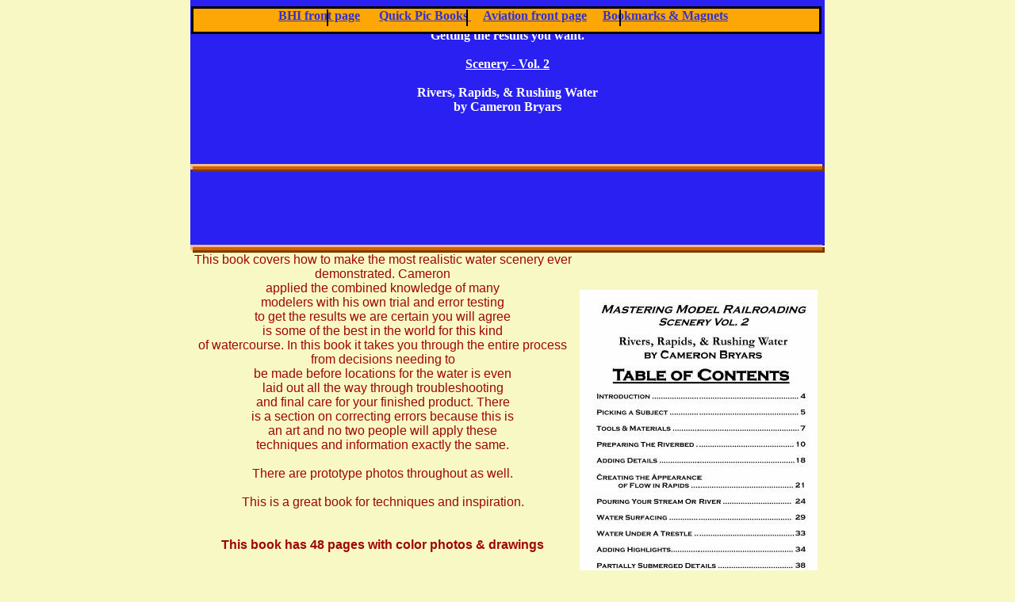

--- FILE ---
content_type: text/html
request_url: http://www.quickpicbooks.com/MMR/Scenery/Rivers.html
body_size: 4717
content:
<!DOCTYPE HTML PUBLIC "-//W3C//DTD HTML 4.01 Transitional//EN">
<html>
	<head>
		<!-- <hs:metatags> -->
		<meta http-equiv="Content-Type" content="text/html; charset=ISO-8859-1">
		<meta name="generator" content="Homestead SiteBuilder">
		<meta http-equiv="imagetoolbar" content="no">
		<meta http-equiv="imagetoolbar" content="false">
		<!-- </hs:metatags> -->
		
		<!-- <hs:title> -->
		<title>Rivers rapids and Rushing water by Cameron Bryars and BHI Publications</title>
		<!-- </hs:title> -->
		<script type="text/javascript">
			<!--
						function reDo() {
						        top.location.reload();
						}
						if (navigator.appName == 'Netscape' && parseInt(navigator.appVersion) < 5) {
						        top.onresize = reDo;
						}
						dom=document.getElementById
					//-->
		</script>
		<link rel="stylesheet" href="http://www.homestead.com/~media/elements/Text/font_styles_ns4.css" type="text/css">
		<style type="text/css">
			@import url(http://www.homestead.com/~media/elements/Text/font_styles.css);
			div.lpxcenterpageouter { text-align: center; position: absolute; top: 0px; left: 0px; width: 100% }
			div.lpxcenterpageinner { position: relative; margin: 0 auto; text-align: left; width: 800px; }
		</style>
		
		<!--
			Photo Gallery Element based on Lightbox v2.03.3 © 2006-2007 Lokesh Dhakar.
			
			For more information on Lightbox, visit:
			http://huddletogether.com/projects/lightbox2/
			
			Lightbox scripts licensed under the Creative Commons Attribution 2.5 License:
			http://creativecommons.org/licenses/by/2.5/
		-->
		<script language="JavaScript" type="text/javascript" src="http://www.homestead.com/~media/elements/PhotoGallery/js/prototype.js">
		</script>
		<script language="JavaScript" type="text/javascript" src="http://www.homestead.com/~media/elements/PhotoGallery/js/scriptaculous.js?load=effects">
		</script>
		<script language="JavaScript" type="text/javascript" src="http://www.homestead.com/~media/elements/PhotoGallery/js/lightbox.js">
		</script>
		<link media="screen" type="text/css" rel="stylesheet" href="http://www.homestead.com/~media/elements/PhotoGallery/css/lightbox.css">
	</head>
	<body bgcolor="#F8F8C5" link="#3333CC" vlink="#6633CC" alink="#6633CC" onload="" id="element1" onunload="" scroll="auto">
		<noscript>
			<img height="40" width="373" border="0" alt="" src="http://www.homestead.com/~media/elements/shared/javascript_disabled.gif">
		</noscript>
		<div class="lpxcenterpageouter"><div class="lpxcenterpageinner"><!-- <hs:element34> --><div id="element34" style="position: absolute; top: 0px; left: 0px; width: 800px; height: 310px; z-index: 0;"><div style="height: 310px; padding: 0; border-width: 0; border-color: #000000; border-style: solid; background-color: #2920F1;"><div align="center"><font face="Garamond, 'Times New Roman', Times, serif" color="#000000" class="size28 Garamond28"><b></b><br></font></div><div align="center"><font face="Garamond, 'Times New Roman', Times, serif" color="#FFFFFF" class="size36 Garamond36"><b>Mastering Model Railroading, </b><br></font></div><div align="center"><font face="Garamond, 'Times New Roman', Times, serif" color="#FFFFFF" class="size22 Garamond22"><b>Getting the results you want.</b><br></font></div><div align="center"><font face="Garamond, 'Times New Roman', Times, serif" color="#FFFFFF" class="size22 Garamond22"><b></b><br></font></div><div align="center"><font face="Garamond, 'Times New Roman', Times, serif" color="#FFFFFF" class="size26 Garamond26"><u><b>Scenery - Vol. 2</b></u><br></font></div><div align="center"><font face="Garamond, 'Times New Roman', Times, serif" color="#FFFFFF" class="size22 Garamond22"><b></b><br></font></div><div align="center"><font face="Garamond, 'Times New Roman', Times, serif" color="#FFFFFF" class="size28 Garamond28"><b>Rivers, Rapids, &amp; Rushing Water</b><br></font></div><div align="center"><font face="Garamond, 'Times New Roman', Times, serif" color="#FFFFFF" class="size18 Garamond18"><b>by Cameron Bryars</b><br></font></div><div align="center"><font face="Garamond, 'Times New Roman', Times, serif" color="#E8E8E8" class="size8 Garamond8"><b></b><br></font></div></div></div><!-- </hs:element34> --><!-- <hs:element40> --><div id="element40" style="position: absolute; top: 905px; left: 16px; width: 242px; height: 252px; z-index: 1;"><div align="center"><font face="'Comic Sans MS', Arial, Helvetica, sans-serif" color="#000000" class="size12 ComicSansMS12">This book is spiral bound so it lays flat and has heavy duty, <br></font></div><div align="center"><font face="'Comic Sans MS', Arial, Helvetica, sans-serif" color="#000000" class="size12 ComicSansMS12">full color, paper covers and is <br></font></div><div align="center"><font face="'Comic Sans MS', Arial, Helvetica, sans-serif" color="#000000" class="size12 ComicSansMS12">8 1/2&quot; tall and 5 1/2&quot; wide.<br></font></div><div align="center"><font face="'Comic Sans MS', Arial, Helvetica, sans-serif" color="#000000" class="size8 ComicSansMS8"><br></font></div><div align="center"><font face="'Comic Sans MS', Arial, Helvetica, sans-serif" color="#000000" class="size12 ComicSansMS12">Sample pages are below.<br></font></div><div align="center"><font face="'Comic Sans MS', Arial, Helvetica, sans-serif" color="#000000" class="size8 ComicSansMS8"><br></font></div><div align="center"><font face="'Comic Sans MS', Arial, Helvetica, sans-serif" color="#000000" class="size18 ComicSansMS18">MSRP $19.99 + s&amp;h</font><font face="'Comic Sans MS', Arial, Helvetica, sans-serif" color="#000000" class="size12 ComicSansMS12"> <br></font></div><div align="center"><font face="'Comic Sans MS', Arial, Helvetica, sans-serif" color="#000000" class="size10 ComicSansMS10">(all shipped via USPS Priority Mail)<br></font></div></div><!-- </hs:element40> --><!-- <hs:element38> --><div id="element38" style="position: absolute; top: 319px; left: 0px; width: 485px; height: 564px; z-index: 2;"><div align="center"><font face="'Comic Sans MS', Arial, Helvetica, sans-serif" color="#9E0704" class="size16 ComicSansMS16">This book covers how to make the most realistic water scenery ever demonstrated. Cameron <br></font></div><div align="center"><font face="'Comic Sans MS', Arial, Helvetica, sans-serif" color="#9E0704" class="size16 ComicSansMS16">applied the combined knowledge of many <br></font></div><div align="center"><font face="'Comic Sans MS', Arial, Helvetica, sans-serif" color="#9E0704" class="size16 ComicSansMS16">modelers with his own trial and error testing <br></font></div><div align="center"><font face="'Comic Sans MS', Arial, Helvetica, sans-serif" color="#9E0704" class="size16 ComicSansMS16">to get the results we are certain you will agree <br></font></div><div align="center"><font face="'Comic Sans MS', Arial, Helvetica, sans-serif" color="#9E0704" class="size16 ComicSansMS16">is some of the best in the world for this kind <br></font></div><div align="center"><font face="'Comic Sans MS', Arial, Helvetica, sans-serif" color="#9E0704" class="size16 ComicSansMS16">of watercourse. In this book it takes you through the entire process from decisions needing to <br></font></div><div align="center"><font face="'Comic Sans MS', Arial, Helvetica, sans-serif" color="#9E0704" class="size16 ComicSansMS16">be made before locations for the water is even <br></font></div><div align="center"><font face="'Comic Sans MS', Arial, Helvetica, sans-serif" color="#9E0704" class="size16 ComicSansMS16">laid out all the way through troubleshooting <br></font></div><div align="center"><font face="'Comic Sans MS', Arial, Helvetica, sans-serif" color="#9E0704" class="size16 ComicSansMS16">and final care for your finished product. There <br></font></div><div align="center"><font face="'Comic Sans MS', Arial, Helvetica, sans-serif" color="#9E0704" class="size16 ComicSansMS16">is a section on correcting errors because this is <br></font></div><div align="center"><font face="'Comic Sans MS', Arial, Helvetica, sans-serif" color="#9E0704" class="size16 ComicSansMS16">an art and no two people will apply these <br></font></div><div align="center"><font face="'Comic Sans MS', Arial, Helvetica, sans-serif" color="#9E0704" class="size16 ComicSansMS16">techniques and information exactly the same.<br></font></div><div align="center"><font face="'Comic Sans MS', Arial, Helvetica, sans-serif" color="#9E0704" class="size10 ComicSansMS10"><br></font></div><div align="center"><font face="'Comic Sans MS', Arial, Helvetica, sans-serif" color="#9E0704" class="size16 ComicSansMS16">There are prototype photos throughout as well.<br></font></div><div align="center"><font face="'Comic Sans MS', Arial, Helvetica, sans-serif" color="#9E0704" class="size9 ComicSansMS9"><br></font></div><div align="center"><font face="'Comic Sans MS', Arial, Helvetica, sans-serif" color="#9E0704" class="size16 ComicSansMS16">This is a great book for techniques and inspiration.<br></font></div><div align="center"><font face="'Comic Sans MS', Arial, Helvetica, sans-serif" color="#9E0704" class="size8 ComicSansMS8"><br></font></div><div align="center"><font face="'Comic Sans MS', Arial, Helvetica, sans-serif" color="#9E0704" class="size8 ComicSansMS8"><br></font></div><div align="center"><font face="'Comic Sans MS', Arial, Helvetica, sans-serif" color="#9E0704" class="size8 ComicSansMS8"></font><font face="'Comic Sans MS', Arial, Helvetica, sans-serif" color="#9E0704" class="size14 ComicSansMS14"><b>This book has</b></font><font face="'Comic Sans MS', Arial, Helvetica, sans-serif" color="#9E0704" class="size14 ComicSansMS14"> </font><font face="'Comic Sans MS', Arial, Helvetica, sans-serif" color="#9E0704" class="size14 ComicSansMS14"><b>48 pages with color photos &amp; drawings </b><br></font></div><div align="center"><font face="'Comic Sans MS', Arial, Helvetica, sans-serif" color="#9E0704" class="size14 ComicSansMS14"><b></b><br></font></div></div><!-- </hs:element38> --><!-- <hs:element5> --><div id="element5" style="position: absolute; top: 1110px; left: 42px; width: 190px; height: 30px; z-index: 3;"><table cellspacing="0" border="0" cellpadding="0"><tr><td align="center" width="190"><a name="PayPalButton-1  MMRScenery2-RiversRapidsandRushingWaterbyCameronBryars" target="paypal" href="/~site/Scripts_ForSale/ForSale.dll?CMD=CMDPayPalBuyButton&amp;PRODUCT_ID=4202388&amp;SHIPPING=true&amp;NOTE=true&amp;HSID=1750422829&amp;USERID=143272" onClick="window.open('/~site/Scripts_ForSale/ForSale.dll?CMD=CMDPayPalBuyButton&amp;PRODUCT_ID=4202388&amp;SHIPPING=true&amp;NOTE=true&amp;HSID=1750422829&amp;USERID=143272','paypal','width=600,height=400,scrollbars,location,resizable,status');return false"><img border="0" src="http://www.homestead.com/~media/elements/BuyButton/addtoshoppingcart_tech.gif" alt=""></a></td></tr><tr><td align="center" width="190"><u><a name="PayPalButton-1  MMRScenery2-RiversRapidsandRushingWaterbyCameronBryars" target="paypal" href="/~site/Scripts_ForSale/ForSale.dll?CMD=CMDPayPalBuyButton&amp;PRODUCT_ID=4202388&amp;SHIPPING=true&amp;NOTE=true&amp;HSID=1750422829&amp;USERID=143272" onClick="window.open('/~site/Scripts_ForSale/ForSale.dll?CMD=CMDPayPalBuyButton&amp;PRODUCT_ID=4202388&amp;SHIPPING=true&amp;NOTE=true&amp;HSID=1750422829&amp;USERID=143272','paypal','width=600,height=400,scrollbars,location,resizable,status');return false"><font face="'Times New Roman', Times, serif" class="size14 TimesRoman14" color="#000000"><u><b></b></u></font></a></u></td></tr></table></div><!-- </hs:element5> --><!-- <hs:element30> --><div id="element30" style="position: absolute; top: 8px; left: 1px; width: 795px; height: 29px; z-index: 4;"><div style="height: 29px; padding: 0; border-width: 3; border-color: #000000; border-style: solid; background-color: #FCA705;"><div align="center"><font face="Garamond, 'Times New Roman', Times, serif" color="#000000" class="size16 Garamond16"> </font><font face="Garamond, 'Times New Roman', Times, serif" color="#000000" class="size16 Garamond16"><b><a target="_self" href="http://www.bhipubs.com">BHI front page</a></b></font><font face="Garamond, 'Times New Roman', Times, serif" color="#000000" class="size16 Garamond16"><b> &#160; &#160;&#160; </b></font><font face="Garamond, 'Times New Roman', Times, serif" color="#000000" class="size16 Garamond16"><b><a target="_self" href="http://www.quickpicbooks.com">Quick Pic Books </a></b></font><font face="Garamond, 'Times New Roman', Times, serif" color="#000000" class="size16 Garamond16"><b> &#160; &#160; </b></font><font face="Garamond, 'Times New Roman', Times, serif" color="#000000" class="size16 Garamond16"><b><a target="_self" href="http://bhiaerospace.homestead.com/">Aviation front page</a></b></font><font face="Garamond, 'Times New Roman', Times, serif" color="#000000" class="size16 Garamond16"><b> &#160; &#160; </b></font><font face="Garamond, 'Times New Roman', Times, serif" color="#000000" class="size16 Garamond16"><b><a target="_self" href="http://www.bhipubs.com/bookmarks.html">Bookmarks &amp; Magnets</a></b></font><font face="Garamond, 'Times New Roman', Times, serif" color="#000000" class="size16 Garamond16"><b> &#160; </b><br></font></div></div></div><!-- </hs:element30> --><!-- <hs:element31> --><div id="element31" style="position: absolute; top: 12px; left: 172px; width: 2px; height: 21px; z-index: 5;"><table cellpadding="0" width="2" cellspacing="0" border="0"><tr><td bgcolor="#000000"><img height="21" width="2" border="0" alt="" src="http://www.homestead.com/~site/Scripts_Shapes/shapes.dll?CMD=GetRectangleGif&r=0&g=0&b=0"></td></tr></table></div><!-- </hs:element31> --><!-- <hs:element32> --><div id="element32" style="position: absolute; top: 12px; left: 541px; width: 2px; height: 21px; z-index: 6;"><table cellpadding="0" width="2" cellspacing="0" border="0"><tr><td bgcolor="#000000"><img height="21" width="2" border="0" alt="" src="http://www.homestead.com/~site/Scripts_Shapes/shapes.dll?CMD=GetRectangleGif&r=0&g=0&b=0"></td></tr></table></div><!-- </hs:element32> --><!-- <hs:element33> --><div id="element33" style="position: absolute; top: 12px; left: 348px; width: 2px; height: 21px; z-index: 7;"><table cellpadding="0" width="2" cellspacing="0" border="0"><tr><td bgcolor="#000000"><img height="21" width="2" border="0" alt="" src="http://www.homestead.com/~site/Scripts_Shapes/shapes.dll?CMD=GetRectangleGif&r=0&g=0&b=0"></td></tr></table></div><!-- </hs:element33> --><!-- <hs:element35> --><div id="element35" style="position: absolute; top: 207px; left: 0px; width: 800px; height: 10px; z-index: 8;"><table cellpadding="0" width="800" cellspacing="0" border="0"><tr><td colspan="2" bgcolor="#F0BC90"><img height="3" width="797" border="0" alt="" src="http://www.homestead.com/~site/Scripts_Shapes/shapes.dll?CMD=GetRectangleGif&r=240&g=188&b=144"></td><td><img height="3" width="3" border="0" alt="" src="http://www.homestead.com/~site/Scripts_Shapes/shapes.dll?CMD=GetCornerGif&amp;w=3&amp;h=3&amp;r2=240&amp;g2=188&amp;b2=144&amp;r=124&amp;g=57&amp;b=0"></td></tr><tr><td bgcolor="#F0BC90"><img height="4" width="3" border="0" alt="" src="http://www.homestead.com/~site/Scripts_Shapes/shapes.dll?CMD=GetRectangleGif&r=240&g=188&b=144"></td><td bgcolor="#D36100"><img height="4" width="794" border="0" alt="" src="http://www.homestead.com/~site/Scripts_Shapes/shapes.dll?CMD=GetRectangleGif&r=211&g=97&b=0"></td><td bgcolor="#7C3900"><img height="4" width="3" border="0" alt="" src="http://www.homestead.com/~site/Scripts_Shapes/shapes.dll?CMD=GetRectangleGif&r=124&g=57&b=0"></td></tr><tr><td><img height="3" width="3" border="0" alt="" src="http://www.homestead.com/~site/Scripts_Shapes/shapes.dll?CMD=GetCornerGif&amp;w=3&amp;h=3&amp;r2=240&amp;g2=188&amp;b2=144&amp;r=124&amp;g=57&amp;b=0"></td><td colspan="2" bgcolor="#7C3900"><img height="3" width="797" border="0" alt="" src="http://www.homestead.com/~site/Scripts_Shapes/shapes.dll?CMD=GetRectangleGif&r=124&g=57&b=0"></td></tr></table></div><!-- </hs:element35> --><!-- <hs:element37> --><div id="element37" style="position: absolute; top: 1371px; left: 50px; width: 701px; height: 380px; z-index: 9;"><table cellspacing="0" border="0" cellpadding="0"><tr><td height="380" bgcolor="#000000" width="701"><img height="380" width="701" alt="" src="http://www.homestead.com/~site/Scripts_Shapes/shapes.dll?CMD=GetRectangleGif&r=0&g=0&b=0"></td></tr></table></div><!-- </hs:element37> --><!-- <hs:element39> --><div id="element39" style="position: absolute; top: 1303px; left: 0px; width: 800px; height: 10px; z-index: 10;"><table cellpadding="0" width="800" cellspacing="0" border="0"><tr><td colspan="2" bgcolor="#F0BC90"><img height="3" width="797" border="0" alt="" src="http://www.homestead.com/~site/Scripts_Shapes/shapes.dll?CMD=GetRectangleGif&r=240&g=188&b=144"></td><td><img height="3" width="3" border="0" alt="" src="http://www.homestead.com/~site/Scripts_Shapes/shapes.dll?CMD=GetCornerGif&amp;w=3&amp;h=3&amp;r2=240&amp;g2=188&amp;b2=144&amp;r=124&amp;g=57&amp;b=0"></td></tr><tr><td bgcolor="#F0BC90"><img height="4" width="3" border="0" alt="" src="http://www.homestead.com/~site/Scripts_Shapes/shapes.dll?CMD=GetRectangleGif&r=240&g=188&b=144"></td><td bgcolor="#D36100"><img height="4" width="794" border="0" alt="" src="http://www.homestead.com/~site/Scripts_Shapes/shapes.dll?CMD=GetRectangleGif&r=211&g=97&b=0"></td><td bgcolor="#7C3900"><img height="4" width="3" border="0" alt="" src="http://www.homestead.com/~site/Scripts_Shapes/shapes.dll?CMD=GetRectangleGif&r=124&g=57&b=0"></td></tr><tr><td><img height="3" width="3" border="0" alt="" src="http://www.homestead.com/~site/Scripts_Shapes/shapes.dll?CMD=GetCornerGif&amp;w=3&amp;h=3&amp;r2=240&amp;g2=188&amp;b2=144&amp;r=124&amp;g=57&amp;b=0"></td><td colspan="2" bgcolor="#7C3900"><img height="3" width="797" border="0" alt="" src="http://www.homestead.com/~site/Scripts_Shapes/shapes.dll?CMD=GetRectangleGif&r=124&g=57&b=0"></td></tr></table></div><!-- </hs:element39> --><!-- <hs:element41> --><div id="element41" style="position: absolute; top: 886px; left: 279px; width: 520px; height: 402px; z-index: 11;"><img height="402" width="520" alt="" src="../../MMR/Scenery/Rivers/MMR_SceneryV2_water_covers.jpg"></div><!-- </hs:element41> --><!-- <hs:element42> --><div id="element42" style="position: absolute; top: 1319px; left: 0px; width: 795px; height: 40px; z-index: 12;"><div align="center"><font face="'Comic Sans MS', Arial, Helvetica, sans-serif" color="#000000" class="size22 ComicSansMS22">Below are some sample pages from the book.<br></font></div></div><!-- </hs:element42> --><!-- <hs:element43> --><div id="element43" style="position: absolute; top: 1164px; left: 14px; width: 246px; height: 114px; z-index: 13;"><div align="center"><font face="Helvetica, Arial, sans-serif" color="#000000" class="size10 Helvetica10">Because of the actual USPS shipping costs, we highly recommend getting more than 1 book/title at a time. If there is no</font><font face="Helvetica, Arial, sans-serif" color="#000000" class="size10 Helvetica10"><i> &quot;Add-To-Cart&quot;</i></font><font face="Helvetica, Arial, sans-serif" color="#000000" class="size10 Helvetica10"> button on a specific title's webpage, contact us directly at: &#160; <a href="/cdn-cgi/l/email-protection" class="__cf_email__" data-cfemail="2655474a435566444e4f565344550845494b">[email&#160;protected]</a><br></font></div><div align="center"><font face="Helvetica, Arial, sans-serif" color="#000000" class="size10 Helvetica10">to add any of them to your order.<br></font></div></div><!-- </hs:element43> --><!-- <hs:element44> --><div id="element44" style="position: absolute; top: 889px; left: 539px; width: 1px; height: 395px; z-index: 14;"><table cellpadding="0" width="1" cellspacing="0" border="0"><tr><td bgcolor="#000000"><img height="395" width="1" border="0" alt="" src="http://www.homestead.com/~site/Scripts_Shapes/shapes.dll?CMD=GetRectangleGif&r=0&g=0&b=0"></td></tr></table></div><!-- </hs:element44> --><!-- <hs:element46> --><div id="element46" style="position: absolute; top: 309px; left: 0px; width: 800px; height: 10px; z-index: 15;"><table cellpadding="0" width="800" cellspacing="0" border="0"><tr><td colspan="2" bgcolor="#F0BC90"><img height="3" width="797" border="0" alt="" src="http://www.homestead.com/~site/Scripts_Shapes/shapes.dll?CMD=GetRectangleGif&r=240&g=188&b=144"></td><td><img height="3" width="3" border="0" alt="" src="http://www.homestead.com/~site/Scripts_Shapes/shapes.dll?CMD=GetCornerGif&amp;w=3&amp;h=3&amp;r2=240&amp;g2=188&amp;b2=144&amp;r=124&amp;g=57&amp;b=0"></td></tr><tr><td bgcolor="#F0BC90"><img height="4" width="3" border="0" alt="" src="http://www.homestead.com/~site/Scripts_Shapes/shapes.dll?CMD=GetRectangleGif&r=240&g=188&b=144"></td><td bgcolor="#D36100"><img height="4" width="794" border="0" alt="" src="http://www.homestead.com/~site/Scripts_Shapes/shapes.dll?CMD=GetRectangleGif&r=211&g=97&b=0"></td><td bgcolor="#7C3900"><img height="4" width="3" border="0" alt="" src="http://www.homestead.com/~site/Scripts_Shapes/shapes.dll?CMD=GetRectangleGif&r=124&g=57&b=0"></td></tr><tr><td><img height="3" width="3" border="0" alt="" src="http://www.homestead.com/~site/Scripts_Shapes/shapes.dll?CMD=GetCornerGif&amp;w=3&amp;h=3&amp;r2=240&amp;g2=188&amp;b2=144&amp;r=124&amp;g=57&amp;b=0"></td><td colspan="2" bgcolor="#7C3900"><img height="3" width="797" border="0" alt="" src="http://www.homestead.com/~site/Scripts_Shapes/shapes.dll?CMD=GetRectangleGif&r=124&g=57&b=0"></td></tr></table></div><!-- </hs:element46> --><!-- <hs:element52> --><div id="element52" style="position: absolute; top: 1395px; left: 68px; width: 664px; height: 332px; z-index: 16;"><a title=" " id="font-family:Verdana; color:#000000;" rel="lightbox[element52]" href="../../MMR/Scenery/Rivers/MMR_SceneryV2_water_Page_0.jpg"><img width="150" title="" alt="" height="150" style="margin-left: 8px; margin-right: 8px; margin-top:8px; margin-bottom: 8px;" src="../../publishImages/MMR~Scenery~Rivers~~element52~~23.jpg" border="0"></a><a title=" " id="font-family:Verdana; color:#000000;" rel="lightbox[element52]" href="../../MMR/Scenery/Rivers/MMR_SceneryV2_water_Page_15.jpg"><img width="150" title="" alt="" height="150" style="margin-left: 8px; margin-right: 8px; margin-top:8px; margin-bottom: 8px;" src="../../publishImages/MMR~Scenery~Rivers~~element52~~16.jpg" border="0"></a><a title=" " id="font-family:Verdana; color:#000000;" rel="lightbox[element52]" href="../../MMR/Scenery/Rivers/MMR_SceneryV2_water_Page_11.jpg"><img width="150" title="" alt="" height="150" style="margin-left: 8px; margin-right: 8px; margin-top:8px; margin-bottom: 8px;" src="../../publishImages/MMR~Scenery~Rivers~~element52~~17.jpg" border="0"></a><a title=" " id="font-family:Verdana; color:#000000;" rel="lightbox[element52]" href="../../MMR/Scenery/Rivers/MMR_SceneryV2_water_Page_17.jpg"><img width="150" title="" alt="" height="150" style="margin-left: 8px; margin-right: 8px; margin-top:8px; margin-bottom: 8px;" src="../../publishImages/MMR~Scenery~Rivers~~element52~~18.jpg" border="0"></a><a title=" " id="font-family:Verdana; color:#000000;" rel="lightbox[element52]" href="../../MMR/Scenery/Rivers/MMR_SceneryV2_water_Page_21.jpg"><img width="150" title="" alt="" height="150" style="margin-left: 8px; margin-right: 8px; margin-top:8px; margin-bottom: 8px;" src="../../publishImages/MMR~Scenery~Rivers~~element52~~19.jpg" border="0"></a><a title=" " id="font-family:Verdana; color:#000000;" rel="lightbox[element52]" href="../../MMR/Scenery/Rivers/MMR_SceneryV2_water_Page_08.jpg"><img width="150" title="" alt="" height="150" style="margin-left: 8px; margin-right: 8px; margin-top:8px; margin-bottom: 8px;" src="../../publishImages/MMR~Scenery~Rivers~~element52~~20.jpg" border="0"></a><a title=" " id="font-family:Verdana; color:#000000;" rel="lightbox[element52]" href="../../MMR/Scenery/Rivers/MMR_SceneryV2_water_Page_20.jpg"><img width="150" title="" alt="" height="150" style="margin-left: 8px; margin-right: 8px; margin-top:8px; margin-bottom: 8px;" src="../../publishImages/MMR~Scenery~Rivers~~element52~~21.jpg" border="0"></a><a title=" " id="font-family:Verdana; color:#000000;" rel="lightbox[element52]" href="../../MMR/Scenery/Rivers/MMR_SceneryV2_water_Page_23.jpg"><img width="150" title="" alt="" height="150" style="margin-left: 8px; margin-right: 8px; margin-top:8px; margin-bottom: 8px;" src="../../publishImages/MMR~Scenery~Rivers~~element52~~22.jpg" border="0"></a></div><!-- </hs:element52> --><!-- <hs:element53> --><div id="element53" style="position: absolute; top: 366px; left: 491px; width: 300px; height: 467px; z-index: 17;"><img height="467" width="300" alt="" src="../../publishImages/MMR~Scenery~Rivers~~element53.jpg"></div><!-- </hs:element53> --></div></div>
		<!-- <hs:realtracker> -->
		<script data-cfasync="false" src="/cdn-cgi/scripts/5c5dd728/cloudflare-static/email-decode.min.js"></script><script type="text/javascript">
			var user='1750422829',pp='MMR%5cScenery%5cRivers',
			to=-360,cl=1,id='',r='http://web4.realtracker.com/';
		</script>
		<script src="/~site/Scripts_ExternalRedirect/ExternalRedirect.dll?CMD=CMDGetJavaScript&amp;H_SITEID=RTK3&amp;H_AltURL=%2f%7esite%2fRealTracker%2fibc90006.js&amp;HSGOTOURL=http%3a%2f%2fweb4.realtracker.com%2fnetpoll%2fjs%2fibc90006.js" type="text/javascript">
		</script>
		<noscript>
			<img height="1" width="1" border="0" alt="" src="/~site/Scripts_ExternalRedirect/ExternalRedirect.dll?CMD=CMDGetGif&amp;H_SITEID=RTK4&amp;H_AltURL=%2f%7esite%2ftp.gif&amp;H_HSGOTOURL=http%3a%2f%2fweb4.realtracker.com%2fnetpoll%2fimulti.asp%3fuser%3d1750422829%26pn%3d90006%26pp%3dMMR%5cScenery%5cRivers%26js%3d0%26b%3d0%26to%3d-360">
		</noscript>
		<!-- </hs:realtracker> -->
	<script defer src="https://static.cloudflareinsights.com/beacon.min.js/vcd15cbe7772f49c399c6a5babf22c1241717689176015" integrity="sha512-ZpsOmlRQV6y907TI0dKBHq9Md29nnaEIPlkf84rnaERnq6zvWvPUqr2ft8M1aS28oN72PdrCzSjY4U6VaAw1EQ==" data-cf-beacon='{"version":"2024.11.0","token":"14bbf7d5c68a4ac8903bea918a4c697f","r":1,"server_timing":{"name":{"cfCacheStatus":true,"cfEdge":true,"cfExtPri":true,"cfL4":true,"cfOrigin":true,"cfSpeedBrain":true},"location_startswith":null}}' crossorigin="anonymous"></script>
</body>
</html>
